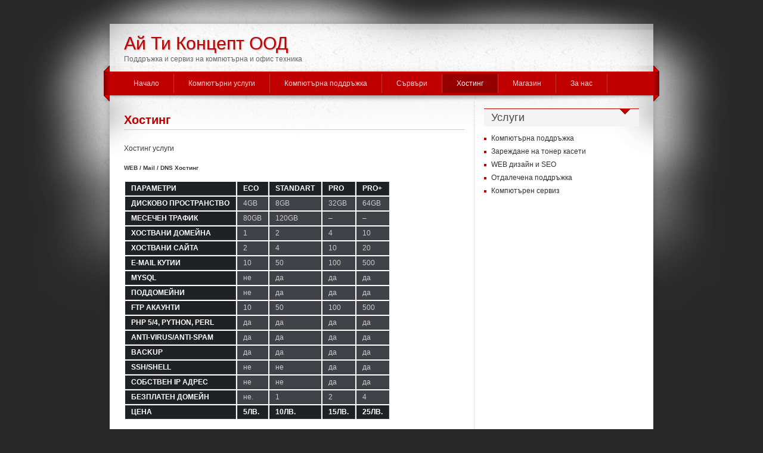

--- FILE ---
content_type: text/html; charset=UTF-8
request_url: https://www.itc.bg/%D1%85%D0%BE%D1%81%D1%82%D0%B8%D0%BD%D0%B3
body_size: 5871
content:
<!DOCTYPE html PUBLIC "-//W3C//DTD XHTML 1.0 Transitional//EN"
"http://www.w3.org/TR/xhtml1/DTD/xhtml1-transitional.dtd">

<html xmlns="http://www.w3.org/1999/xhtml" xml:lang="en" lang="en">

<head profile="http://gmpg.org/xfn/11">
<meta http-equiv="Content-Type" content="text/html; charset=UTF-8"  />
<title>Хостинг &laquo;  Ай Ти Концепт ООД</title>
<meta name="generator" content="WordPress 6.1.9" />
<meta name="robots" content="follow, all" />

<link rel="shortcut icon" href="https://www.itc.bg/wp-content/themes/idream/favicon.ico" />
<link rel="stylesheet" href="https://www.itc.bg/wp-content/themes/idream/style.css" type="text/css" media="screen" />
<link rel="alternate" type="application/rss+xml" title="Ай Ти Концепт ООД RSS Feed" href="https://www.itc.bg/feed" />
<link rel="pingback" href="https://www.itc.bg/xmlrpc.php" />
<!--[if IE]><link rel="stylesheet" href="https://www.itc.bg/wp-content/themes/idream/css/ie.css" type="text/css" media="screen" /><![endif]-->

<meta name='robots' content='max-image-preview:large' />
<link rel="alternate" type="application/rss+xml" title="Ай Ти Концепт ООД &raquo; Хостинг Comments Feed" href="https://www.itc.bg/%d1%85%d0%be%d1%81%d1%82%d0%b8%d0%bd%d0%b3/feed" />
<script type="text/javascript">
window._wpemojiSettings = {"baseUrl":"https:\/\/s.w.org\/images\/core\/emoji\/14.0.0\/72x72\/","ext":".png","svgUrl":"https:\/\/s.w.org\/images\/core\/emoji\/14.0.0\/svg\/","svgExt":".svg","source":{"concatemoji":"https:\/\/www.itc.bg\/wp-includes\/js\/wp-emoji-release.min.js?ver=6.1.9"}};
/*! This file is auto-generated */
!function(e,a,t){var n,r,o,i=a.createElement("canvas"),p=i.getContext&&i.getContext("2d");function s(e,t){var a=String.fromCharCode,e=(p.clearRect(0,0,i.width,i.height),p.fillText(a.apply(this,e),0,0),i.toDataURL());return p.clearRect(0,0,i.width,i.height),p.fillText(a.apply(this,t),0,0),e===i.toDataURL()}function c(e){var t=a.createElement("script");t.src=e,t.defer=t.type="text/javascript",a.getElementsByTagName("head")[0].appendChild(t)}for(o=Array("flag","emoji"),t.supports={everything:!0,everythingExceptFlag:!0},r=0;r<o.length;r++)t.supports[o[r]]=function(e){if(p&&p.fillText)switch(p.textBaseline="top",p.font="600 32px Arial",e){case"flag":return s([127987,65039,8205,9895,65039],[127987,65039,8203,9895,65039])?!1:!s([55356,56826,55356,56819],[55356,56826,8203,55356,56819])&&!s([55356,57332,56128,56423,56128,56418,56128,56421,56128,56430,56128,56423,56128,56447],[55356,57332,8203,56128,56423,8203,56128,56418,8203,56128,56421,8203,56128,56430,8203,56128,56423,8203,56128,56447]);case"emoji":return!s([129777,127995,8205,129778,127999],[129777,127995,8203,129778,127999])}return!1}(o[r]),t.supports.everything=t.supports.everything&&t.supports[o[r]],"flag"!==o[r]&&(t.supports.everythingExceptFlag=t.supports.everythingExceptFlag&&t.supports[o[r]]);t.supports.everythingExceptFlag=t.supports.everythingExceptFlag&&!t.supports.flag,t.DOMReady=!1,t.readyCallback=function(){t.DOMReady=!0},t.supports.everything||(n=function(){t.readyCallback()},a.addEventListener?(a.addEventListener("DOMContentLoaded",n,!1),e.addEventListener("load",n,!1)):(e.attachEvent("onload",n),a.attachEvent("onreadystatechange",function(){"complete"===a.readyState&&t.readyCallback()})),(e=t.source||{}).concatemoji?c(e.concatemoji):e.wpemoji&&e.twemoji&&(c(e.twemoji),c(e.wpemoji)))}(window,document,window._wpemojiSettings);
</script>
<style type="text/css">
img.wp-smiley,
img.emoji {
	display: inline !important;
	border: none !important;
	box-shadow: none !important;
	height: 1em !important;
	width: 1em !important;
	margin: 0 0.07em !important;
	vertical-align: -0.1em !important;
	background: none !important;
	padding: 0 !important;
}
</style>
	<link rel='stylesheet' id='wp-block-library-css' href='https://www.itc.bg/wp-includes/css/dist/block-library/style.min.css?ver=6.1.9' type='text/css' media='all' />
<link rel='stylesheet' id='classic-theme-styles-css' href='https://www.itc.bg/wp-includes/css/classic-themes.min.css?ver=1' type='text/css' media='all' />
<style id='global-styles-inline-css' type='text/css'>
body{--wp--preset--color--black: #000000;--wp--preset--color--cyan-bluish-gray: #abb8c3;--wp--preset--color--white: #ffffff;--wp--preset--color--pale-pink: #f78da7;--wp--preset--color--vivid-red: #cf2e2e;--wp--preset--color--luminous-vivid-orange: #ff6900;--wp--preset--color--luminous-vivid-amber: #fcb900;--wp--preset--color--light-green-cyan: #7bdcb5;--wp--preset--color--vivid-green-cyan: #00d084;--wp--preset--color--pale-cyan-blue: #8ed1fc;--wp--preset--color--vivid-cyan-blue: #0693e3;--wp--preset--color--vivid-purple: #9b51e0;--wp--preset--gradient--vivid-cyan-blue-to-vivid-purple: linear-gradient(135deg,rgba(6,147,227,1) 0%,rgb(155,81,224) 100%);--wp--preset--gradient--light-green-cyan-to-vivid-green-cyan: linear-gradient(135deg,rgb(122,220,180) 0%,rgb(0,208,130) 100%);--wp--preset--gradient--luminous-vivid-amber-to-luminous-vivid-orange: linear-gradient(135deg,rgba(252,185,0,1) 0%,rgba(255,105,0,1) 100%);--wp--preset--gradient--luminous-vivid-orange-to-vivid-red: linear-gradient(135deg,rgba(255,105,0,1) 0%,rgb(207,46,46) 100%);--wp--preset--gradient--very-light-gray-to-cyan-bluish-gray: linear-gradient(135deg,rgb(238,238,238) 0%,rgb(169,184,195) 100%);--wp--preset--gradient--cool-to-warm-spectrum: linear-gradient(135deg,rgb(74,234,220) 0%,rgb(151,120,209) 20%,rgb(207,42,186) 40%,rgb(238,44,130) 60%,rgb(251,105,98) 80%,rgb(254,248,76) 100%);--wp--preset--gradient--blush-light-purple: linear-gradient(135deg,rgb(255,206,236) 0%,rgb(152,150,240) 100%);--wp--preset--gradient--blush-bordeaux: linear-gradient(135deg,rgb(254,205,165) 0%,rgb(254,45,45) 50%,rgb(107,0,62) 100%);--wp--preset--gradient--luminous-dusk: linear-gradient(135deg,rgb(255,203,112) 0%,rgb(199,81,192) 50%,rgb(65,88,208) 100%);--wp--preset--gradient--pale-ocean: linear-gradient(135deg,rgb(255,245,203) 0%,rgb(182,227,212) 50%,rgb(51,167,181) 100%);--wp--preset--gradient--electric-grass: linear-gradient(135deg,rgb(202,248,128) 0%,rgb(113,206,126) 100%);--wp--preset--gradient--midnight: linear-gradient(135deg,rgb(2,3,129) 0%,rgb(40,116,252) 100%);--wp--preset--duotone--dark-grayscale: url('#wp-duotone-dark-grayscale');--wp--preset--duotone--grayscale: url('#wp-duotone-grayscale');--wp--preset--duotone--purple-yellow: url('#wp-duotone-purple-yellow');--wp--preset--duotone--blue-red: url('#wp-duotone-blue-red');--wp--preset--duotone--midnight: url('#wp-duotone-midnight');--wp--preset--duotone--magenta-yellow: url('#wp-duotone-magenta-yellow');--wp--preset--duotone--purple-green: url('#wp-duotone-purple-green');--wp--preset--duotone--blue-orange: url('#wp-duotone-blue-orange');--wp--preset--font-size--small: 13px;--wp--preset--font-size--medium: 20px;--wp--preset--font-size--large: 36px;--wp--preset--font-size--x-large: 42px;--wp--preset--spacing--20: 0.44rem;--wp--preset--spacing--30: 0.67rem;--wp--preset--spacing--40: 1rem;--wp--preset--spacing--50: 1.5rem;--wp--preset--spacing--60: 2.25rem;--wp--preset--spacing--70: 3.38rem;--wp--preset--spacing--80: 5.06rem;}:where(.is-layout-flex){gap: 0.5em;}body .is-layout-flow > .alignleft{float: left;margin-inline-start: 0;margin-inline-end: 2em;}body .is-layout-flow > .alignright{float: right;margin-inline-start: 2em;margin-inline-end: 0;}body .is-layout-flow > .aligncenter{margin-left: auto !important;margin-right: auto !important;}body .is-layout-constrained > .alignleft{float: left;margin-inline-start: 0;margin-inline-end: 2em;}body .is-layout-constrained > .alignright{float: right;margin-inline-start: 2em;margin-inline-end: 0;}body .is-layout-constrained > .aligncenter{margin-left: auto !important;margin-right: auto !important;}body .is-layout-constrained > :where(:not(.alignleft):not(.alignright):not(.alignfull)){max-width: var(--wp--style--global--content-size);margin-left: auto !important;margin-right: auto !important;}body .is-layout-constrained > .alignwide{max-width: var(--wp--style--global--wide-size);}body .is-layout-flex{display: flex;}body .is-layout-flex{flex-wrap: wrap;align-items: center;}body .is-layout-flex > *{margin: 0;}:where(.wp-block-columns.is-layout-flex){gap: 2em;}.has-black-color{color: var(--wp--preset--color--black) !important;}.has-cyan-bluish-gray-color{color: var(--wp--preset--color--cyan-bluish-gray) !important;}.has-white-color{color: var(--wp--preset--color--white) !important;}.has-pale-pink-color{color: var(--wp--preset--color--pale-pink) !important;}.has-vivid-red-color{color: var(--wp--preset--color--vivid-red) !important;}.has-luminous-vivid-orange-color{color: var(--wp--preset--color--luminous-vivid-orange) !important;}.has-luminous-vivid-amber-color{color: var(--wp--preset--color--luminous-vivid-amber) !important;}.has-light-green-cyan-color{color: var(--wp--preset--color--light-green-cyan) !important;}.has-vivid-green-cyan-color{color: var(--wp--preset--color--vivid-green-cyan) !important;}.has-pale-cyan-blue-color{color: var(--wp--preset--color--pale-cyan-blue) !important;}.has-vivid-cyan-blue-color{color: var(--wp--preset--color--vivid-cyan-blue) !important;}.has-vivid-purple-color{color: var(--wp--preset--color--vivid-purple) !important;}.has-black-background-color{background-color: var(--wp--preset--color--black) !important;}.has-cyan-bluish-gray-background-color{background-color: var(--wp--preset--color--cyan-bluish-gray) !important;}.has-white-background-color{background-color: var(--wp--preset--color--white) !important;}.has-pale-pink-background-color{background-color: var(--wp--preset--color--pale-pink) !important;}.has-vivid-red-background-color{background-color: var(--wp--preset--color--vivid-red) !important;}.has-luminous-vivid-orange-background-color{background-color: var(--wp--preset--color--luminous-vivid-orange) !important;}.has-luminous-vivid-amber-background-color{background-color: var(--wp--preset--color--luminous-vivid-amber) !important;}.has-light-green-cyan-background-color{background-color: var(--wp--preset--color--light-green-cyan) !important;}.has-vivid-green-cyan-background-color{background-color: var(--wp--preset--color--vivid-green-cyan) !important;}.has-pale-cyan-blue-background-color{background-color: var(--wp--preset--color--pale-cyan-blue) !important;}.has-vivid-cyan-blue-background-color{background-color: var(--wp--preset--color--vivid-cyan-blue) !important;}.has-vivid-purple-background-color{background-color: var(--wp--preset--color--vivid-purple) !important;}.has-black-border-color{border-color: var(--wp--preset--color--black) !important;}.has-cyan-bluish-gray-border-color{border-color: var(--wp--preset--color--cyan-bluish-gray) !important;}.has-white-border-color{border-color: var(--wp--preset--color--white) !important;}.has-pale-pink-border-color{border-color: var(--wp--preset--color--pale-pink) !important;}.has-vivid-red-border-color{border-color: var(--wp--preset--color--vivid-red) !important;}.has-luminous-vivid-orange-border-color{border-color: var(--wp--preset--color--luminous-vivid-orange) !important;}.has-luminous-vivid-amber-border-color{border-color: var(--wp--preset--color--luminous-vivid-amber) !important;}.has-light-green-cyan-border-color{border-color: var(--wp--preset--color--light-green-cyan) !important;}.has-vivid-green-cyan-border-color{border-color: var(--wp--preset--color--vivid-green-cyan) !important;}.has-pale-cyan-blue-border-color{border-color: var(--wp--preset--color--pale-cyan-blue) !important;}.has-vivid-cyan-blue-border-color{border-color: var(--wp--preset--color--vivid-cyan-blue) !important;}.has-vivid-purple-border-color{border-color: var(--wp--preset--color--vivid-purple) !important;}.has-vivid-cyan-blue-to-vivid-purple-gradient-background{background: var(--wp--preset--gradient--vivid-cyan-blue-to-vivid-purple) !important;}.has-light-green-cyan-to-vivid-green-cyan-gradient-background{background: var(--wp--preset--gradient--light-green-cyan-to-vivid-green-cyan) !important;}.has-luminous-vivid-amber-to-luminous-vivid-orange-gradient-background{background: var(--wp--preset--gradient--luminous-vivid-amber-to-luminous-vivid-orange) !important;}.has-luminous-vivid-orange-to-vivid-red-gradient-background{background: var(--wp--preset--gradient--luminous-vivid-orange-to-vivid-red) !important;}.has-very-light-gray-to-cyan-bluish-gray-gradient-background{background: var(--wp--preset--gradient--very-light-gray-to-cyan-bluish-gray) !important;}.has-cool-to-warm-spectrum-gradient-background{background: var(--wp--preset--gradient--cool-to-warm-spectrum) !important;}.has-blush-light-purple-gradient-background{background: var(--wp--preset--gradient--blush-light-purple) !important;}.has-blush-bordeaux-gradient-background{background: var(--wp--preset--gradient--blush-bordeaux) !important;}.has-luminous-dusk-gradient-background{background: var(--wp--preset--gradient--luminous-dusk) !important;}.has-pale-ocean-gradient-background{background: var(--wp--preset--gradient--pale-ocean) !important;}.has-electric-grass-gradient-background{background: var(--wp--preset--gradient--electric-grass) !important;}.has-midnight-gradient-background{background: var(--wp--preset--gradient--midnight) !important;}.has-small-font-size{font-size: var(--wp--preset--font-size--small) !important;}.has-medium-font-size{font-size: var(--wp--preset--font-size--medium) !important;}.has-large-font-size{font-size: var(--wp--preset--font-size--large) !important;}.has-x-large-font-size{font-size: var(--wp--preset--font-size--x-large) !important;}
.wp-block-navigation a:where(:not(.wp-element-button)){color: inherit;}
:where(.wp-block-columns.is-layout-flex){gap: 2em;}
.wp-block-pullquote{font-size: 1.5em;line-height: 1.6;}
</style>
<script type='text/javascript' src='https://www.itc.bg/wp-includes/js/jquery/jquery.min.js?ver=3.6.1' id='jquery-core-js'></script>
<script type='text/javascript' src='https://www.itc.bg/wp-includes/js/jquery/jquery-migrate.min.js?ver=3.3.2' id='jquery-migrate-js'></script>
<link rel="https://api.w.org/" href="https://www.itc.bg/wp-json/" /><link rel="alternate" type="application/json" href="https://www.itc.bg/wp-json/wp/v2/pages/69" /><link rel="EditURI" type="application/rsd+xml" title="RSD" href="https://www.itc.bg/xmlrpc.php?rsd" />
<link rel="wlwmanifest" type="application/wlwmanifest+xml" href="https://www.itc.bg/wp-includes/wlwmanifest.xml" />
<meta name="generator" content="WordPress 6.1.9" />
<link rel="canonical" href="https://www.itc.bg/%d1%85%d0%be%d1%81%d1%82%d0%b8%d0%bd%d0%b3" />
<link rel='shortlink' href='https://www.itc.bg/?p=69' />
<link rel="alternate" type="application/json+oembed" href="https://www.itc.bg/wp-json/oembed/1.0/embed?url=https%3A%2F%2Fwww.itc.bg%2F%25d1%2585%25d0%25be%25d1%2581%25d1%2582%25d0%25b8%25d0%25bd%25d0%25b3" />
<link rel="alternate" type="text/xml+oembed" href="https://www.itc.bg/wp-json/oembed/1.0/embed?url=https%3A%2F%2Fwww.itc.bg%2F%25d1%2585%25d0%25be%25d1%2581%25d1%2582%25d0%25b8%25d0%25bd%25d0%25b3&#038;format=xml" />

<script type="text/javascript" src="https://www.itc.bg/wp-content/themes/idream/js/jquery.pngFix.js"></script>

<!-- this product is released under General Public License. Please see the attached file for details. You can also find details about the license at http://www.opensource.org/licenses/gpl-license.php -->
<script type="text/javascript">
/* <![CDATA[ */

jQuery(document).ready(function(){ 
    jQuery(document).pngFix(); 
});

jQuery(document).ready(function() { 
jQuery("#dropmenu ul").css({display: "none"}); // Opera Fix 
jQuery("#dropmenu li").hover(function(){ 
        jQuery(this).find('ul:first').css({visibility: "visible",display: "none"}).show(268); 
        },function(){ 
        jQuery(this).find('ul:first').css({visibility: "hidden"}); 
        });
		 
}); 
/* ]]> */ 
</script>

</head>

<body>

<div id="wrapper" align="center">
	<div id="layouttop"></div>
    
    <!-- Header Starts -->
    <div id="header">
    	<div id="headerleft">
        	              	<h1><a href="https://www.itc.bg">Ай Ти Концепт ООД</a></h1><h3>Поддръжка и сервиз на компютърна и офис техника</h3>
			             
        </div>

    </div>
    <!-- Header Ends -->

    
    

    	
        <!-- Main nav Starts here -->
        <div id="navouter">
            <div id="nav">

                <ul id="dropmenu">
                <li class="page_item "><a href="https://www.itc.bg">Начало</a></li>
                <li class="page_item page-item-7"><a href="https://www.itc.bg/%d0%ba%d0%be%d0%bc%d0%bf%d1%8e%d1%82%d1%8a%d1%80%d0%bd%d0%b8-%d1%83%d1%81%d0%bb%d1%83%d0%b3%d0%b8">Компютърни услуги</a></li>
<li class="page_item page-item-12"><a href="https://www.itc.bg/%d0%ba%d0%be%d0%bc%d0%bf%d1%8e%d1%82%d1%8a%d1%80%d0%bd%d0%b0-%d0%bf%d0%be%d0%b4%d0%b4%d1%80%d1%8a%d0%b6%d0%ba%d0%b0">Компютърна поддръжка</a></li>
<li class="page_item page-item-51"><a href="https://www.itc.bg/%d1%81%d1%8a%d1%80%d0%b2%d1%8a%d1%80%d0%b8">Сървъри</a></li>
<li class="page_item page-item-69 current_page_item"><a href="https://www.itc.bg/%d1%85%d0%be%d1%81%d1%82%d0%b8%d0%bd%d0%b3" aria-current="page">Хостинг</a></li>
<li class="page_item page-item-276"><a href="https://www.itc.bg/%d0%bc%d0%b0%d0%b3%d0%b0%d0%b7%d0%b8%d0%bd">Магазин</a></li>
<li class="page_item page-item-5"><a href="https://www.itc.bg/">За нас</a></li>
			
                </ul>
            
            </div>
        </div>
        <!-- Main nav Ends -->
	<div id="outerwrapper">
    	<div id="innerwrapper">
  
<div id="maincol">
	

		
    <div class="postwrap">
      <h2 class="posttitle-page"><a href="https://www.itc.bg/%d1%85%d0%be%d1%81%d1%82%d0%b8%d0%bd%d0%b3">Хостинг</a></h2>
      <div class="postcontent"><p>Хостинг услуги</p>
<h5>WEB / Mail / DNS Хостинг</h5>
<table>
<tbody>
<tr>
<th scope="col">параметри</th>
<th scope="col">Eco</th>
<th scope="col">Standart</th>
<th scope="col">PRO</th>
<th scope="col">PRO+</th>
</tr>
<tr>
<th scope="row">дисково пространство</th>
<td>4GB</td>
<td>8GB</td>
<td>32GB</td>
<td>64GB</td>
</tr>
<tr>
<th scope="row">месечен трафик</th>
<td>80GB</td>
<td>120GB</td>
<td>&#8211;</td>
<td>&#8211;</td>
</tr>
<tr>
<th scope="row">хоствани домейна</th>
<td>1</td>
<td>2</td>
<td>4</td>
<td>10</td>
</tr>
<tr>
<th scope="row">хоствани сайта</th>
<td>2</td>
<td>4</td>
<td>10</td>
<td>20</td>
</tr>
<tr>
<th scope="row">E-Mail кутии</th>
<td>10</td>
<td>50</td>
<td>100</td>
<td>500</td>
</tr>
<tr>
<th scope="row">MySQL</th>
<td>не</td>
<td>да</td>
<td>да</td>
<td>да</td>
</tr>
<tr>
<th scope="row">поддомейни</th>
<td>не</td>
<td>да</td>
<td>да</td>
<td>да</td>
</tr>
<tr>
<th scope="row">FTP акаунти</th>
<td>10</td>
<td>50</td>
<td>100</td>
<td>500</td>
</tr>
<tr>
<th scope="row">PHP 5/4, Python, Perl</th>
<td>да</td>
<td>да</td>
<td>да</td>
<td>да</td>
</tr>
<tr>
<th scope="row">anti-virus/anti-spam</th>
<td>да</td>
<td>да</td>
<td>да</td>
<td>да</td>
</tr>
<tr>
<th scope="row">backup</th>
<td>да</td>
<td>да</td>
<td>да</td>
<td>да</td>
</tr>
<tr>
<th scope="row">SSH/Shell</th>
<td>не</td>
<td>не</td>
<td>да</td>
<td>да</td>
</tr>
<tr>
<th scope="row">Собствен IP адрес</th>
<td>не</td>
<td>не</td>
<td>да</td>
<td>да</td>
</tr>
<tr>
<th scope="row">Безплатен домейн</th>
<td>не.</td>
<td>1</td>
<td>2</td>
<td>4</td>
</tr>
<tr>
<th scope="col">Цена</th>
<th scope="col">5лв.</th>
<th scope="col">10лв.</th>
<th scope="col">15лв.</th>
<th scope="col">25лв.</td>
</tr>
</tbody>
</table>
</div>
      <div class="clr"></div>
      <span class="linkpages"></span>
      <div class="clr"></div>

		 
      
    </div> <!-- Closes topPost -->
    



</div><!-- Closes Main -->

<div id="rightcol">
	        <!-- widget -->
        <li id="nav_menu-3" class="sidebaritem widget_nav_menu"><div class="sidebarbox"><h2 class="widgettitle">Услуги</h2><div class="menu-menuu-container"><ul id="menu-menuu" class="menu"><li id="menu-item-311" class="menu-item menu-item-type-post_type menu-item-object-page menu-item-311"><a href="https://www.itc.bg/%d0%bf%d0%be%d0%b4%d0%b4%d1%80%d1%8a%d0%b6%d0%ba%d0%b0">Компютърна поддръжка</a></li>
<li id="menu-item-317" class="menu-item menu-item-type-post_type menu-item-object-page menu-item-317"><a href="https://www.itc.bg/%d0%b7%d0%b0%d1%80%d0%b5%d0%b6%d0%b4%d0%b0%d0%bd%d0%b5-%d0%bd%d0%b0-%d1%82%d0%be%d0%bd%d0%b5%d1%80-%d0%ba%d0%b0%d1%81%d0%b5%d1%82%d0%b8">Зареждане на тонер касети</a></li>
<li id="menu-item-318" class="menu-item menu-item-type-post_type menu-item-object-page menu-item-318"><a href="https://www.itc.bg/web-%d0%b4%d0%b8%d0%b7%d0%b0%d0%b9%d0%bd-%d0%b8-seo">WEB дизайн и SEO</a></li>
<li id="menu-item-319" class="menu-item menu-item-type-post_type menu-item-object-page menu-item-319"><a href="https://www.itc.bg/%d0%be%d1%82%d0%b4%d0%b0%d0%bb%d0%b5%d1%87%d0%b5%d0%bd%d0%b0-%d0%bf%d0%be%d0%b4%d0%b4%d1%80%d1%8a%d0%b6%d0%ba%d0%b0">Отдалечена поддръжка</a></li>
<li id="menu-item-320" class="menu-item menu-item-type-post_type menu-item-object-page menu-item-320"><a href="https://www.itc.bg/%d0%ba%d0%be%d0%bc%d0%bf%d1%8e%d1%82%d1%8a%d1%80%d0%b5%d0%bd-%d1%81%d0%b5%d1%80%d0%b2%d0%b8%d0%b7">Компютърен сервиз</a></li>
</ul></div></div></li> 

        <div class="clr"></div>
</div>
<div class="clr"></div>

    
				
            <div class="copyr">Copyright &copy; 1996-2010 Ай Ти Концепт ООД. All rights reserved.</div>    
        <div class="clr16"></div>
        </div>
    </div>
    <div id="layoutbottom"></div>
</div>

<div id="credit" align="center">
	<abbr title="Jarrah/1.1">iDream</abbr> theme by <a href="http://www.templatesnext.org/">Templates Next</a> 
    | Powered by <a href="http://wordpress.org/">WordPress</a> 
</div>


<!-- tracker added by Ultimate Google Analytics plugin v1.6.0: http://www.oratransplant.nl/uga -->
<script type="text/javascript">
var gaJsHost = (("https:" == document.location.protocol) ? "https://ssl." : "http://www.");
document.write(unescape("%3Cscript src='" + gaJsHost + "google-analytics.com/ga.js' type='text/javascript'%3E%3C/script%3E"));
</script>
<script type="text/javascript">
var pageTracker = _gat._getTracker("UA-8230094-2");
pageTracker._initData();
pageTracker._trackPageview();
</script>
<script type='text/javascript' src='https://www.itc.bg/wp-includes/js/comment-reply.min.js?ver=6.1.9' id='comment-reply-js'></script>

<script defer src="https://static.cloudflareinsights.com/beacon.min.js/vcd15cbe7772f49c399c6a5babf22c1241717689176015" integrity="sha512-ZpsOmlRQV6y907TI0dKBHq9Md29nnaEIPlkf84rnaERnq6zvWvPUqr2ft8M1aS28oN72PdrCzSjY4U6VaAw1EQ==" data-cf-beacon='{"version":"2024.11.0","token":"485bae9d145048ad89ce8ee817c2663a","r":1,"server_timing":{"name":{"cfCacheStatus":true,"cfEdge":true,"cfExtPri":true,"cfL4":true,"cfOrigin":true,"cfSpeedBrain":true},"location_startswith":null}}' crossorigin="anonymous"></script>
</body>
</html>

--- FILE ---
content_type: text/css
request_url: https://www.itc.bg/wp-content/themes/idream/style.css
body_size: 3964
content:
/*   
Theme Name:iDream
Theme URI:http://www.templatesnext.org/theme-idream/
Description:WordPress theme with two columns, four widget areas. The theme options include a removable bottom sidebar, category or page navigation, custom copyright notice. It comes with optional graphic logo.
Author:marsian
Author URI:http://www.templatesnext.org/
Version:1.0.2
Tags: two-columns, fixed-width, red, white, right-sidebar, threaded-comments

Released under the <a href="http://www.opensource.org/licenses/gpl-license.php">GPL</a>.
.
*/

@charset "utf-8";
/* CSS Document */

/*       +++++++++++ Basic CSS +++++++++++++      */

* {margin:0; padding:0;}

body {
	color: #373737;
	background:url(images/bg2.jpg) top center no-repeat #222326;
	font-family: Arial, Helvetica, sans-serif;
	font-size: 12px;
	background-color: #3e3e3e;
	background-position: top;
	background-color: #292929;
}

h1, h2, h3, h4, h5, h6 {
	margin: 0px;
	margin-bottom: 16px;
	margin-top: 12px;
}

p {
	margin:0px 0px 20px 0px;
}

a {
	outline:none; 
	text-decoration: none;
	color: #333333;
}
a:hover {
	color:#c00000;
	text-decoration: none;
}

a img {
	border:none;
}

.clr {
	display: block;
	clear: both;
}

.clr6 {
	display: block;
	clear: both;
	height: 6px;
}

.clr12 {
	display: block;
	clear: both;
	height: 12px;
}

.clr16 {
	display: block;
	clear: both;
	height: 16px;
}

form {
	margin: 0px;
	padding: 0px;
}

ul {
	margin: 0px;
	padding: 0px;
	list-style-type: none;
	margin-bottom: 6px;
}

ul ul,
ul ul ul{
	margin-bottom: 0px;
}

ul li,
ul li ul li {
	margin: 0px;
	padding: 0px;
	list-style-type: none;
	line-height: 16px;
	background-image: url(images/sq-bullet3.gif);
	background-position: 0px 7px;
	background-repeat: no-repeat;
	padding-left: 12px;
	margin-bottom: 6px;
}

ul li ul li {
	background-image: url(images/sq-bullet4.gif);
}


ol {
	margin: 0px;
	padding: 0 0 0 24px; /*--Distance between the order numbers--*/
}
ol li {
	margin: 0px;
	padding: 0px 0px;
	margin-bottom: 6px;	
}

hr {
	background-color: #CCCCCC;
	border-bottom: 1px solid #CCCCCC;
	color: #CCCCCC;
}

fieldset {
	border: 1px solid #999999;
	padding: 12px;
}

fieldset legend {
	font-weight: bold;
	color: #333333;
}

input[type=text], input[type=password], input[type=file], select, textarea {
	border: 1px solid #858a8e;
	background-color: #c9ccd0;
	color: #333333;
	background-image: url(images/inputbg.png);
	background-position: 0px 0px;
	background-repeat: no-repeat;
}

input[type=button], input[type=reset], input[type=submit] {
	border: 1px solid #858a8e;
	background-color: #141618;
	color: #abafb0;
	padding: 3px 12px;
	font-size: 11px;
	font-weight: bold;
	cursor: pointer;
	margin-top: 2px;

	text-align: center;
	vertical-align: middle;
	padding: 3px 0px;
	border: 1px solid #7a0000;
	cursor: pointer;
	background-color: #c00000;
	color: #FFFFFF;
	font-weight: bold;
	font-size: 11px;	
}


/*       +++++++++++ Basic Layout +++++++++++++      */
#wrapper {
	display: block;
	width: 960px;
	margin: 0px auto;
	text-align: left;
}

#layouttop {
	display: block;
	width: 960px;
	height: 26px;
	background-image: url(images/headertop2.png);
	background-repeat: no-repeat;
	background-position: 0px 0px;
	margin: 24px 0 0 0;
}

#layoutbottom {
	display: block;
	width: 960px;
	height: 26px;
	background-image: url(images/footerbottom.png);
	background-repeat: no-repeat;
	background-position: 0px 0px;
	margin-bottom: 12px;
}

#header {
	display: block;
	width: 864px;
	height: 60px;
	padding: 0px 48px;
	background-image: url(images/headerbg2.png);
	background-repeat: no-repeat;
	background-position: 0px 0px;
	margin: 0px 0px;
	overflow: hidden;
}

#outerwrapper {
	display: block;
	padding: 0px 0px;
	background-image: url(images/innerbg-trns.png);
	background-repeat: repeat-y;
	background-position: 0px 0px;
	margin: 0px 0px;
}

#innerwrapper {
	display: block;
	width: 864px;
	padding: 0px 48px;
	background-image: url(images/innerbg-top.png);
	background-repeat: no-repeat;
	background-position: 24px 0px;
	margin: 0px 0px;
}

/*       +++++++++++ Header +++++++++++++      */

#header #headerleft{
	display: block;
	float: left;
	width: 620px;
	padding-top: 6px;
}

#header #headerright{
	display: block;
}

#header #headerleft h1 {
	margin: 0px;
	padding: 0px;	
}

#header #headerleft h1 a{
	display: block;
	padding-right: 12px;
	font-size: 30px;
	color: #c00000;
	font-weight: normal;
	text-decoration: none;
	text-shadow: #999999 1px 1px 2px;
}

#header #headerleft h1 a.nobar{
	border-right: 0px solid #adb0b4;
}

#header #headerleft h1 a.nobar img{
	border: 0px solid #adb0b4;
	max-height: 60px;
}

#header #headerleft h3{
	display: block;
	float: left;
	font-size: 12px;
	color: #666666;
	font-weight: normal;
	text-decoration: none;
	padding-top: 2px;
	margin: 0px;
}

#header #headerright #rssboxo{
	display: block;
	float: right;
	width: 124px;
	height: 41px;
	margin-top: 0px;
	background-image: url(images/rssbg.png);
	background-repeat: no-repeat;
	background-position: 0px 0px;
}

#header #headerright #rssboxo a{
	color: #FFFFFF;
	font-weight: bold;
	display: block;
	margin: 17px 0px 0px 48px;
}



/*       +++++++++++ Top navigation +++++++++++++      */

#navouter {
	display: block;
	height: 60px;
	background-image: url(images/topnavbg.png);
	background-repeat: no-repeat;
	background-position: 0px 0px;
}

#navouter #nav {
	display: block;
	height: 32px;
	padding: 14px 40px 0px 40px;

}

#navouter #nav ul{	
}

#navouter #nav ul,
#navouter #nav ul li{
	display: block;
	float: left;
	margin: 0px;
	padding: 0px;
	background-image: none;
	list-style-type: none;
}

#navouter #nav ul li a,
#navouter #nav ul li a:visited{
	display: block;
	float: left;
	height: 32px;
	line-height: 32px;
	vertical-align: middle;
	color: #f1d7d7;
	margin: 0px;
	padding: 0px 24px;
	background-image: none;
	text-decoration: none;
	border-right: 1px solid #ce3232;
	background-color: #c00000;	
}

#navouter #nav ul li.current_page_ancestor a,
#navouter #nav ul li.current_page_item a,
#navouter #nav ul li a:hover {
	color: #FFFFFF;
	background-color: #950000;
}

/* +++++++ Drop down menu CSS +++++++++++++++ */

#navouter #nav ul#dropmenu, 
#navouter #nav ul#dropmenu ul {
	margin:0; padding:0; 
	list-style-position:outside; 
	position:relative; 
	z-index:300; 
	width:100%;
} 

#navouter #nav ul#dropmenu a {

} 

#navouter #nav ul#dropmenu a:hover {} 

#navouter #nav ul#dropmenu li {
	position:relative;
} 

#navouter #nav ul#dropmenu ul {
	position:absolute; 
	display:none; 
	width:120px; 
	top:32px; 
	left:-1px;
} 

#navouter #nav ul#dropmenu ul a {
	border:1px solid #ce3232; 
	background-color: #950000; 
	padding: 0px 12px;
} 

#navouter #nav ul#dropmenu li ul {
	width:120px;
} 

#navouter #nav ul#dropmenu li ul a {
	width:120px; 
	height:auto; 
	float:left;
} 

#navouter #nav ul#dropmenu ul ul {
	top:auto; 
	width:144px;
} 

#navouter #nav ul#dropmenu li ul ul {
	left:120px; 
	margin:0px 0 0 25px;
} 

#navouter #nav ul#dropmenu li:hover ul ul, 
#navouter #nav ul#dropmenu li:hover ul ul ul, 
#navouter #nav ul#dropmenu li:hover ul ul ul ul {
	display:none;
} 

#navouter #nav ul#dropmenu li:hover ul, 
#navouter #nav ul#dropmenu li li:hover ul, 
#navouter #nav ul#dropmenu li li li:hover ul, 
#navouter #nav ul#dropmenu li li li li:hover ul {
	display:block;
}  

/*       +++++++++++ Main Content Area +++++++++++++      */

#maincol {
	display: block;
	width: 571px;
	float: left;
	padding-right: 16px;
	border-right: 1px dotted #c9c9c9;
}

div.postwrap {
	display: block;
	margin-bottom: 16px;
	padding-top: 8px;
}

h2.searchtitle-page,
div.postwrap h2.posttitle-page,
div.postwrap h2.posttitle-page a,
div.postwrap h2.posttitle,
div.postwrap h2.posttitle a,
div.postwrap h2.posttitle a:visited {
	font-size: 20px;
	font-weight: bold;
	color: #474747;
	text-decoration: none;
	margin-bottom: 0px;
	color: #c00000;
}

div.postwrap h2.posttitle a.searchtitle {
	font-size: 14px;
}

h2.searchtitle-page,
div.postwrap h2.posttitle-page {
	border-bottom: 1px solid #CCCCCC;
	padding-bottom: 4px;
	margin-bottom: 24px;	
}

div.postwrap h2.posttitle a:hover {
	color: #c00000;
	color: #950000;
}

div.postwrap p.postmeta,
div.postwrap div.postmeta {
	display: block;
	min-height: 23px;
	vertical-align: middle;
	color: #84878b;
	font-size: 11px;
	padding: 3px 0px;
	margin-top: 0px;
}

div.postwrap p.postmeta a,
div.postwrap div.postmeta a,
div.postwrap p.postmeta a:visited,
div.postwrap div.postmeta a:visited {
	border-bottom: 1px solid #afafaf;
	color: #999999;
}
div.postwrap p.postmeta a:hover,
div.postwrap div.postmeta a:hover {
	border-bottom: 0px solid #afafaf;
}

div.postmeta2 {
	display: block;
	position: relative;
}
div.postmeta2 div.meta2inner {
	display: block;
	position: absolute;
	height: 70px;
	width: 58px;
	background-image: url(images/datebg.png);
	background-position: 0px 0px;
	background-repeat: no-repeat;
	color: #FFFFFF;
	left: -34px;
	top: -0px;
}

div.postmeta2 div.meta2inner div.pday {
	text-align: center;
	display: block;
	padding-left: 4px;
	font-size: 26px;
	font-weight: bold;
	padding-top: 8px;
}

div.postmeta2 div.meta2inner div.pmonth {
	text-align: center;
	display: block;
	padding-left: 4px;
	font-size: 12px;
	font-weight: bold;
	padding-top: 0px;
}


div.postwrap div.postmeta,
div.postwrap h2.posttitle {
	padding-left: 32px;
}

div.postwrap div.postcontent {}

div.postwrap div.postcontent a {
	border-bottom: 1px solid #afafaf;
}

div.postwrap div.postcontent a:hover {
	border-bottom: 0px solid #afafaf;
}


div.roubcornrcontent {
	display: block;
	padding: 6px 12px;
	background-color: #e6e6e6;
}

div.postwrap div.roubcornrcontent a,
div.postwrap div.roubcornrcontent a:visited{
	color: #666666;
	text-decoration: none;
}

div.postwrap div.roubcornrcontent a:hover{
	color: #CC0000;
	text-decoration: none;
}

div.postwrap span.postcomments {
	display: block;
	width: 124px;
	float: left;
	background-image: url(images/icon-comment.png);
	background-position: 0px 0px;
	background-repeat: no-repeat;
	padding: 0px 0px 0px 18px;
}



div.postwrap span.posttags-single,
div.postwrap span.posttags {
	display: block;
	width: 312px;
	float: left;
	background-image: url(images/icontag.png);
	background-position: 0px 0px;
	background-repeat: no-repeat;
	padding: 0px 0px 0px 18px;
	color: #999999;
}

div.postwrap span.posttags-single {
	display: block;
	float: none;
	width: auto;
	width: 530px;
	padding: 0px 12px 0px 18px;
	min-height: 16px;
}

div.postwrap span.postmore {
	display: block;
	float: left;
	background-image: url(images/icon-more.png);
	background-position: 0px 0px;
	background-repeat: no-repeat;
	padding: 0px 0px 0px 18px;
}

#nextprevious {
	display: block;
	margin-bottom: 16px;
}

#extrastuff #rssleft,
#extrastuff #trackright,
#nextprevious .alignleft a, 
#nextprevious .alignright a {
	display: block;
	border: 1px solid #bdbdbd;
	padding: 4px 6px;
	background-color: #e6e6e6;
}

h2.arpageTitle {
	display: block;
	font-size: 20px;
	border-bottom: 1px solid #999999;
	margin-bottom: 24px;
}

a.searchmore,
a.searchmore:visited {
	display: block;
	float: right;
	line-height: 18px;
	height: 18px;
	vertical-align: middle;
	font-size: 11px;
	color: #CCCCCC;
	padding: 2px 6px;
	background-color: #2e3135;
	margin-top: 12px;
}

a.searchmore:hover {
	color: #FFFFFF;
}

.ie a.searchmore {
	margin-top: 0px;
}

/*       +++++++++++ Comment page +++++++++++++      */

a.post-edit-link {
	display: block;
	line-height: 22px;
	height: 22px;
	vertical-align: middle;
	font-size: 12px;
	color: #CC0000;
	text-decoration: underline;
	display: block;
	margin-bottom: 12px;
}

a.post-edit-link:hover {
	text-decoration: none;
}

h3#commentstitle {
	font-size: 16px;
	font-weight: normal;
	color: #666666;
	padding-left: 0px;
	padding-bottom: 4px;
	margin-bottom: 12px;
	border-bottom: 1px solid #cecece;
}

ul.commentlist {
}

ul.commentlist li {
	margin: 2px 0px 24px 0px;
	padding: 0px;
	background-image: none;
}

ul.commentlist ul {
	margin-left: 12px;
	margin-top: 16px;
}

ul.commentlist li ul li {
	display: block;
	margin: 2px 0px;
	padding: 4px;
	border-left: 1px solid #cecece;
}

ul.commentlist li ul li ul li {
}

ul.commentlist li ul li ul li {
}

ul.commentlist li ul li ul li ul li {
}

a.gravatar {
	display: block;
	float: left;
	margin: 0px 8px 4px 0px;
}

a.gravatar img{
	border: 4px solid #FFFFFF;
}

a.comment-reply-link {
	display: block;
	margin: 0px;
	padding: 4px;
	border-bottom: 1px solid #cecece;
}

div#respond {}

div#respond h3 {
	margin-bottom: 12px;
}

div.commentbody cite,
div.commentbody cite a {
	color: #666666;
	font-weight: bold;
}

/*       +++++++++++ Right column side bar +++++++++++++      */

#rightcol {
	display: block;
	width: 260px;
	float: left;
	margin-left: 16px;
	overflow: hidden;
}

div.rightcontent {
	display: block;
	padding: 12px 16px;
}

#searchboxo {
	display: block;
	padding: 16px 0px 16px 16px;
	background-color: #474747;
	margin: 16px 0px;
	border-top: 2px solid #c00000;
}

#searchboxo form input.searchinput {
	display: block;
	float: left;
	width: 140px;
	height: 20px;
	line-height: 20px;
	vertical-align: middle;
	font-size: 11px;
	margin: 0px;
	padding: 0px 2px;
	border: 1px solid #7f7f7f;
	background-color: #FFFFFF;
	background-image: url(images/inputbg.png);
	background-repeat: no-repeat;
	background-position: 0px 0px;

}

#searchboxo form input.submitbutton {
	display: block;
	float: left;
	width: 72px;
	margin: 0px;
	margin-left: 6px;
	text-align: center;
	vertical-align: middle;
	padding: 3px 0px;
	border: 1px solid #7a0000;
	cursor: pointer;
	background-color: #c00000;
	color: #FFFFFF;
	font-weight: bold;
	font-size: 11px;
}

#rightcol ul.sidebaritem,
#rightcol li.sidebaritem {
	margin: 0px;
	padding: 0px;
	background-image: none;
	list-style-type: none;
}

div.widget,
div.widget-cat,
#rightcol li.sidebaritem {
	margin-bottom: 16px;
}

#bottompanel div.col1 h3,
#bottompanel div.col2 h3,
#bottompanel div.col3 h3,
div.widget h4,
div.widget h2,
#rightcol li.sidebaritem h2.widgettitle {
	font-size: 18px;
	font-weight: normal;
	color: #474747;
	padding: 4px 12px 4px 12px;
	margin-bottom: 12px;
	background-color: #f4f4f4;
	border-top: 1px solid #c00000;
	background-image: url(images/downarrow.gif);
	background-position: right top;
	background-repeat: no-repeat;
	margin-left: 0px;
	padding-left: 12px;
	text-indent: 0px;
}

div.widget-cat h4,
#rightcol li.widget_categories div.sidebarbox h2.widgettitle {
	font-size: 18px;
	font-weight: normal;
	color: #474747;
	padding: 4px 12px 4px 12px;
	min-width: 160px;
	margin-bottom: 1px;
	background-color: #f4f4f4;
	border-top: 2px solid #c00000;
	background-color: #464848;
	color: #FFFFFF;
	background-image: url(images/downarrow.gif);
	background-position: right top;
	background-repeat: no-repeat;
}

div.widget-cat ul li,
li.widget_categories ul li {
	display: block;
	background-color: #F4F4F4;
	border-bottom: 1px solid #DFDFDF;
	padding: 4px 0px 4px 16px;
	margin: 0px;
	background-image: none;
	color: #9ea2a9;
	background-image: url(images/item-pointer.gif);
	background-position: 4px 8px;
	background-repeat: no-repeat;	
}

div.widget-cat ul li ul li,
li.widget_categories ul li ul li,
div.widget-cat ul li ul li ul li,
li.widget_categories ul li ul li ul li{
	border-bottom: 0px solid #1f2225;
	padding: 4px 0px 4px 12px;
	border-left: 1px solid #DFDFDF;
}

div.widget-cat ul li a,
div.widget-cat ul li a:visited,
li.widget_categories ul li a,
li.widget_categories ul li a:visited{
	color: #666666;
	font-weight: bold;
}

div.widget-cat ul li a:hover,
li.widget_categories ul li a:hover{
	color: #333333;
}

table#wp-calendar {
	border-collapse: collapse;
	border: 0px solid #000000;
	margin: 0px;
	padding: 0px;
	background-color: #00FF00;
	width: 100%;
}

table#wp-calendar caption {
	background-color: #CC0000;
	font-size: 14px;
	padding: 4px 0px;
	text-align: center;
	color: #FFFFFF;
	width: 100%;
	border: 1px solid #50545a;	
}

table#wp-calendar tr {
	width: 100%;
	margin: 0px;
	padding: 0px;
}

table#wp-calendar td,
table#wp-calendar th{
	border-collapse: collapse;
	border: 1px solid #50545a;
	text-align: center;
}

table#wp-calendar td a,
table#wp-calendar td a:visited{
	font-weight: bold;
	color: #F8C2C4;
}
table#wp-calendar td a:hover{
	color: #FFFFFF;
}

#feedbox {
	display: block;
	background-image: url(images/rssbg.jpg);
	background-position: 0px 0px;
	background-repeat: no-repeat;
	height: 70px;
}

#feedbox #contrssbox {
	display: block;
	float: left;
	margin: 12px 0px 0px 16px;
}

#feedbox #contrssbox a,
#feedbox #contrssbox a:visited{
	display: block;
	float: left;
	height: 32px;
	line-height: 32px;
	color: #caced3;
	font-weight: bold;
	text-decoration: none;
	background-image: url(images/rss-bg.jpg);
	background-position: 0px 0px;
	background-repeat: no-repeat;
	width: 96px;
	padding-left: 36px;
}

#feedbox #contrssbox a:hover{
	color: #FFFFFF;
	background-position: 0px -32px;	
}


div.sidebarbox select.postform {
	margin-top: 12px;
}

span.rss-date {
	display: block;
	font-size: 11px;
	color: #999999;
}


/* ++++++++++++ Footer +++++++++++++++ */

#bottompanel {
	display: block;
	margin: 0px;
	padding: 0px 0px 0px 0px;
	margin-top: 16px;
}

#bottompanel div.col1,
#bottompanel div.col2,
#bottompanel div.col3 {
	display: block;
	float: left;
	width: 32%;
	margin-top: 0px;
	padding-top: 0px;
}

#bottompanel div.col1 h3,
#bottompanel div.col2 h3,
#bottompanel div.col3 h3 {
	margin-top: 0px;
	padding-top: 0px;
}

#bottompanel div.col2,
#bottompanel div.col3 {
	margin-left: 2%;
}

div.copyr {
	display: block;
	padding: 6px 0px;
	font-size: 11px;
	color: #666666;
	margin-top: 12px;
}

#credit {
	display: block;
	width: 864px;
	margin: 0px auto;
	text-align: right;
	color: #707279;
	font-size: 11px;
	padding: 0px 0px 12px 0px;
}

#credit a,
#credit a:visited{
	color: #707279;
	font-size: 11px;
	text-decoration: underline;
	color: #8f9198;
}

#credit a:hover{
	text-decoration: none;
}

/* Misc */

.highlight {
  color: #222;
  font-weight: bold;
  }

.cleared {
  margin: 0;
  padding: 0;
  clear: both;
  }

.alignleft {
  float: left;
  margin: 6px 10px 6px 0;
  }
.alignright {
  float: right;
  margin: 6px 0 6px 10px;
  }
  
.aligncenter,
div.aligncenter {
  margin: 10px auto;
  text-align: center;
  display: block;
  }

img.alignleft {
  float: left;
  margin: 5px 10px 5px 0;
  }
img.alignright {
  float: right;
  margin: 5px 0 5px 10px;
  }
img.aligncenter {
  margin: 10px auto;
  text-align: center;
  display: block;
  }

.wp-caption {
  	border: 1px solid #ddd;
  	text-align: center;
  	background-color: #DFDFDF;
  	padding-top: 4px;
}

div.postwrap div.postcontent div.wp-caption a,
div.postwrap div.postcontent div.wp-caption a:visited {
	border-bottom: 0px solid #FFFFFF;
}

.wp-caption img {
	  margin: 0;
	  padding: 0;
	  border: none;
	  margin-bottom: 4px;
}

.wp-caption p.wp-caption-text {
  font-size: 11px;
  line-height: 17px;
  padding: 0 4px 5px;
  margin: 0;
  color: #111;
}

div#extrastuff {
	display: block;
	margin-bottom: 24px;
	margin-top: 12px;
}

/* WP */
blockquote{margin:20px 10px 10px 5px;border-left:4px solid #DDD;padding:0 5px 0 5px;font-size:9px;text-align:justify;}
.commenttext blockquote{border-left:4px solid #B6B6B5;}
.wp-caption{border:1px solid #ddd;text-align:center;background-color:#f3f3f3;padding-top:4px;}
.wp-caption img{border:none;margin:0;padding:0;}
.wp-caption p.wp-caption-text{font-size:11px;line-height:17px;color:#111;margin:0;padding:0 4px 5px;}
.alignleft,img.alignleft{float:left;margin:5px 10px 5px 0;}
.alignright,img.alignright{float:right;margin:5px 0 5px 10px;}
.aligncenter,div.aligncenter,img.aligncenter{text-align:center;display:block;margin:10px auto;}
abbr, acronym, span.abbr{cursor:help;border-bottom:1px dotted #000;}
table{margin:.5em 0 1em;}
table td,table th{text-align:left;border-right:1px solid #414246;padding:.4em .8em; color: #CCCCCC;}
table th{background-color:#1f2225;color:#fff;text-transform:uppercase;font-weight:bold;border-bottom:1px solid #35383d;}
table td{background-color:#3f4248;}
table th a{color:#d6f325;}
table th a:hover{color:#fff;}
table tr.even td{background-color:#2f3136;}
table tr:hover td{background-color:#25272b;}
table.nostyle td,table.nostyle th,table.nostyle tr.even td,table.nostyle tr:hover td{border:0;background:none;background-color:transparent;}
.wp_syntax { width:auto; }
.wp_syntax table { border:0 !important; }
.wp_syntax table td { border:0 !important; }
img.wp-smiley{border:0px;vertical-align:middle;}

